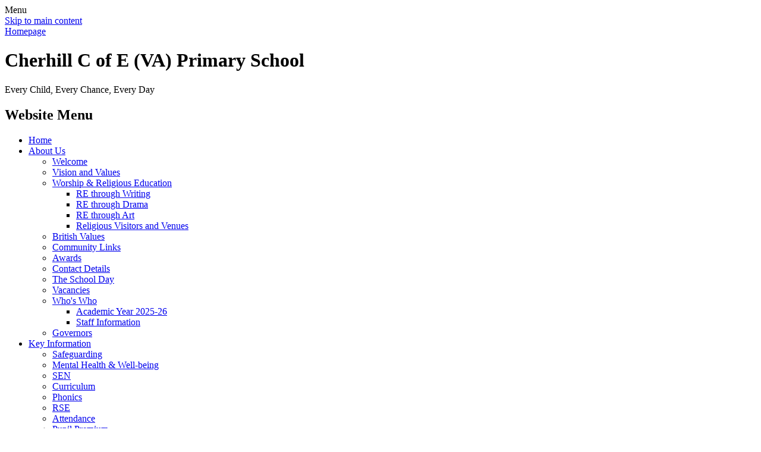

--- FILE ---
content_type: text/html; charset=utf-8
request_url: https://www.cherhill.wilts.sch.uk/news/detail/tag-rugby-festival/
body_size: 33021
content:

<!doctype html>

            <!--[if IE 6]><html class="lt-ie10 lt-ie9 lt-ie8 lt-ie7 ie6 ie responsive" lang="en"><![endif]-->
            <!--[if IE 7]><html class="lt-ie10 lt-ie9 lt-ie8 ie7 ie responsive" lang="en"><![endif]-->
            <!--[if IE 8]><html class="lt-ie10 lt-ie9 ie8 ie responsive" lang="en"><![endif]-->
            <!--[if IE 9]><html class="lt-ie10 ie9 ie responsive" lang="en"><![endif]-->
            <!--[if gt IE 9]><!--><html class="responsive" lang="en"><!--<![endif]-->
            
  <head>
    <meta charset="utf-8">
    <meta http-equiv="X-UA-Compatible" content="IE=edge">
    <meta name="viewport" content="width=device-width, initial-scale=1, user-scalable=no">
    <meta name="description" content="Cherhill C of E (VA) Primary School">

    <title>Tag Rugby Festival | Cherhill C of E (VA) Primary School</title>

    




  <link rel="stylesheet" href="https://primarysite-prod-sorted.s3.amazonaws.com/static/7.0.4/gen/presenter_prologue_css.7b7812f9.css" type="text/css">




<style type="text/css">
  .ps_primarysite-editor_panel-site-coloured-content {
    background-color: #fff!important;
  }
</style>


  <link rel="stylesheet" href="https://primarysite-prod-sorted.s3.amazonaws.com/static/7.0.4/gen/all-site-icon-choices.034951b5.css" type="text/css">



    
    <link rel="shortcut icon" href="https://primarysite-prod.s3.amazonaws.com/theme/CherhillCofEVAPrimary/favicon.ico">
    <link rel="apple-touch-icon" href="https://primarysite-prod.s3.amazonaws.com/theme/CherhillCofEVAPrimary/apple-touch-icon-precomposed.png">
    <link rel="apple-touch-icon-precomposed" href="https://primarysite-prod.s3.amazonaws.com/theme/CherhillCofEVAPrimary/apple-touch-icon-precomposed.png">
    
    <meta name="application-name" content="Cherhill C of E (VA) Primary School">
    <meta name="msapplication-TileColor" content="#20643D">
    <meta name="msapplication-TileImage" content="https://primarysite-prod.s3.amazonaws.com/theme/CherhillCofEVAPrimary/metro-icon.png">

    
    <link rel="stylesheet" type="text/css" href="https://primarysite-prod.s3.amazonaws.com/theme/CherhillCofEVAPrimary/style-global.css">
    <link rel="stylesheet" type="text/css" media="(min-width: 981px)" href="https://primarysite-prod.s3.amazonaws.com/theme/CherhillCofEVAPrimary/style.css">
    <link rel="stylesheet" type="text/css" media="(max-width: 980px)" href="https://primarysite-prod.s3.amazonaws.com/theme/CherhillCofEVAPrimary/style-responsive.css">
    
    <link href="//fonts.googleapis.com/css?family=Nunito:300,400,400i,600,700" rel="stylesheet">

    

    

<script>
  // This is the first instance of `window.psProps`, so if these values are removed, make sure
  // `window.psProps = {};` is still there because it's used in other places.
  window.psProps = {
    lazyLoadFallbackScript: 'https://primarysite-prod-sorted.s3.amazonaws.com/static/7.0.4/gen/lazy_load.1bfa9561.js',
    picturefillScript: 'https://primarysite-prod-sorted.s3.amazonaws.com/static/7.0.4/gen/picturefill.a26ebc92.js'
  };
</script>


  <script type="text/javascript" src="https://primarysite-prod-sorted.s3.amazonaws.com/static/7.0.4/gen/presenter_prologue_js.cfb79a3d.js"></script>


<script type="text/javascript">
  function ie() {
    for (var v = 3, el = document.createElement('b'), all = el.all || [];
      el.innerHTML = '<!--[if gt IE ' + (++v) + ']><i><![endif]-->', all[0]; );
    return v > 4 ? v : document.documentMode;
  }

  $(function() {
    switch (ie()) {
      case 10:
        ps.el.html.addClass('ie10');
      case 9:
      case 8:
        ps.el.body.prepend(
          '<div class="unsupported-browser">' +
            '<span class="warning-logo">&#xe00a; </span>' +
            'This website may not display correctly as you are using an old version of ' +
            'Internet Explorer. <a href="/primarysite/unsupported-browser/">More info</a>' +
          '</div>');
        break;
    }
  });
</script>

<script type="text/javascript">
  $(function() {
    ps.el.body
      .data('social_media_url', 'https://social.secure-primarysite.net/site/cherhill-cofe-va-primary/')
      .data('social_media_api', 'https://social.secure-primarysite.net/api/site-connected/cherhill-cofe-va-primary/')
      .data('STATIC_URL', 'https://primarysite-prod-sorted.s3.amazonaws.com/static/7.0.4/')
      .data('site_width', 726)
      .data('news_width', 538)
      .data('csrf_token', 'T1IfQrIWGi4IAm4w7iQbf4f5pwD5SrjqFpKCo5hDaJ7wdzOBPMJoWbp1INr3ZabG')
      .data('disable_right_click', 'True')
      .data('normalize_css', 'https://primarysite-prod-sorted.s3.amazonaws.com/static/7.0.4/gen/normalize_css.7bf5a737.css')
      .data('ck_editor_counterbalances', 'https://primarysite-prod-sorted.s3.amazonaws.com/static/7.0.4/gen/ck_editor_counterbalances.2519b40e.css')
      .data('basic_site', false)
      // Seasonal Effects
      .data('include_seasonal_effects', '')
      .data('show_seasonal_effects_on_page', '')
      .data('seasonal_effect', '3')
      .data('can_enable_seasonal_effects', 'True')
      .data('seasonal_effect_active', 'False')
      .data('disablePicturesBlock', false)
      .data('hasNewCookiePopup', true);

    if (document.documentElement.dataset.userId) {
      window.updateCsrf();
    }
  });
</script>


<script>

function recaptchaCallback() {
    grecaptcha.ready(function() {
        var grecaptcha_execute = function(){
    grecaptcha.execute('6LcHwgAiAAAAAJ6ncdKlMyB1uNoe_CBvkfgBiJz1', {action: 'homepage'}).then(function(token) {
        document.querySelectorAll('input.django-recaptcha-hidden-field').forEach(function (value) {
            value.value = token;
        });
        return token;
    })
};
grecaptcha_execute()
setInterval(grecaptcha_execute, 120000);


    });
  };
</script>






  </head>

  <body>
    

    <div class="responsive-bar visible-small">
      <span class="navbar-toggle website-navbar-toggle visible-small" data-nav="website">
        <span class="navigation-bar-title">Menu</span>
      </span>
      <span class="responsive-bar-search icon-font-magnify"></span>
    </div>

    <div class="container">

      <div id="skiplink-container" class="desktop-only">
        <div>
          <a href="#content" class="skiplink">Skip to main content</a>
        </div>
      </div>
      
      <div class="top-bar">

        <header class="main-header">
          
          <a href="/" class="home-link" title="Home Page">Homepage</a>
          <div class="school-details">
            <h1 class="school-name">Cherhill C of E (VA) Primary School</h1>
            <p class="school-motto">Every Child, Every Chance, Every Day</p>
          </div>

          
        </header>

        <nav class="main-nav mobile-nav small">
          <span class="close-mobile-nav" data-nav="website"></span>
          <h2 class="ps_mobile-header">Website Menu</h2>

          <ul>
            <li class="ps_topic_link home-btn"><a href="/">Home</a></li>
            <li class="ps_nav-top-level ps_submenu ps_topic_link ps_topic_slug_about-us"><a href="/topic/about-us" >About Us</a><ul><li class="  ps_page_link ps_page_slug_welcome"><a href="/welcome/" >Welcome</a></li>
<li class="  ps_page_link ps_page_slug_vision-and-values"><a href="/vision-and-values/" >Vision and Values</a></li>
<li class=" ps_submenu ps_page_link ps_page_slug_worship-religious-education"><a href="/worship-religious-education/" >Worship &amp; Religious Education</a><ul><li class="  ps_page_link ps_page_slug_re-through-writing"><a href="/re-through-writing/" >RE through Writing</a></li>
<li class="  ps_page_link ps_page_slug_re-through-drama"><a href="/re-through-drama/" >RE through Drama</a></li>
<li class="  ps_page_link ps_page_slug_re-through-art"><a href="/re-through-art/" >RE through Art</a></li>
<li class="  ps_page_link ps_page_slug_religious-visitors-and-venues"><a href="/religious-visitors-and-venues/" >Religious Visitors and Venues</a></li></ul></li>
<li class="  ps_page_link ps_page_slug_british-values-1"><a href="/british-values-1/" >British Values</a></li>
<li class="  ps_page_link ps_page_slug_community-links"><a href="/community-links/" >Community Links</a></li>
<li class="  ps_page_link ps_page_slug_awards"><a href="/awards/" >Awards</a></li>
<li class="  ps_page_link ps_page_slug_contact-details"><a href="/contact-details/" >Contact Details</a></li>
<li class="  ps_page_link ps_page_slug_the-school-day"><a href="/the-school-day/" >The School Day</a></li>
<li class="  ps_page_link ps_page_slug_vacancies"><a href="/vacancies/" >Vacancies</a></li>
<li class=" ps_submenu ps_page_link ps_page_slug_whos-who"><a href="/whos-who/" >Who&#x27;s Who</a><ul><li class="  ps_page_link ps_page_slug_academic-year-2025-26"><a href="/academic-year-2025-26/" >Academic Year 2025-26</a></li>
<li class="  ps_page_link ps_page_slug_staff-information"><a href="/staff-information/" >Staff Information</a></li></ul></li>
<li class="  ps_page_link ps_page_slug_governors"><a href="/governors/" >Governors</a></li></ul></li>
            <li class="ps_nav-top-level ps_submenu ps_topic_link ps_topic_slug_key-information"><a href="/topic/key-information" >Key Information</a><ul><li class="  ps_page_link ps_page_slug_safeguarding"><a href="/safeguarding/" >Safeguarding</a></li>
<li class="  ps_page_link ps_page_slug_mental-health-well-being"><a href="/mental-health-well-being/" >Mental Health &amp; Well-being</a></li>
<li class="  ps_page_link ps_page_slug_sen"><a href="/sen/" >SEN</a></li>
<li class="  ps_page_link ps_page_slug_curriculum"><a href="/curriculum/" >Curriculum</a></li>
<li class="  ps_page_link ps_page_slug_phonics"><a href="/phonics/" >Phonics</a></li>
<li class="  ps_page_link ps_page_slug_rse"><a href="/rse/" >RSE</a></li>
<li class="  ps_page_link ps_page_slug_attendance"><a href="/attendance/" >Attendance</a></li>
<li class="  ps_page_link ps_page_slug_pupil-premium"><a href="/pupil-premium/" >Pupil Premium</a></li>
<li class="  ps_page_link ps_page_slug_pe-and-sport-premium"><a href="/pe-and-sport-premium/" >PE and Sport Premium</a></li>
<li class="  ps_page_link ps_page_slug_admissions"><a href="/admissions/" >Admissions</a></li>
<li class="  ps_page_link ps_page_slug_ofsted-and-performance-data"><a href="/ofsted-and-performance-data/" >Ofsted and Performance Data</a></li>
<li class="  ps_page_link ps_page_slug_progress-and-attainment"><a href="/progress-and-attainment/" >Progress and Attainment</a></li>
<li class="  ps_page_link ps_page_slug_policies"><a href="/policies/" >Policies</a></li>
<li class="  ps_page_link ps_page_slug_outdoor-learning"><a href="/outdoor-learning/" >Outdoor Learning</a></li>
<li class="  ps_page_link ps_page_slug_remote-learning"><a href="/remote-learning/" >Remote Learning</a></li>
<li class="  ps_page_link ps_page_slug_financial-information"><a href="/financial-information/" >Financial Information</a></li>
<li class="  ps_page_link ps_page_slug_coronavirus"><a href="/coronavirus/" >Coronavirus</a></li></ul></li>
            <li class="ps_nav-top-level ps_submenu ps_topic_link ps_topic_slug_news-and-events"><a href="/topic/news-and-events" >News and Events</a><ul><li class="  ps_page_link ps_page_slug_latest-news"><a href="/stream/news/full/1/-//" >Latest News</a></li>
<li class="  ps_page_link ps_page_slug_calendar"><a href="/diary/grid/" >Calendar</a></li>
<li class="  ps_page_link ps_page_slug_newsletters"><a href="/stream/newsletters/full/1/-//" >Newsletters</a></li>
<li class="  ps_page_link ps_page_slug_sports-day"><a href="/sports-day/" >Sports Day</a></li></ul></li>
            <li class="ps_nav-top-level ps_submenu ps_topic_link ps_topic_slug_parents"><a href="/topic/parents" >Parents</a><ul><li class="  ps_page_link ps_page_slug_courses-and-support"><a href="/courses-and-support/" >Courses and Support</a></li>
<li class="  ps_page_link ps_page_slug_emotional-literacy-support-assistant-elsa"><a href="/emotional-literacy-support-assistant-elsa/" >Emotional Literacy Support Assistant (ELSA)</a></li>
<li class="  ps_page_link ps_page_slug_before-afterschool-club"><a href="/before-afterschool-club/" >Before &amp; Afterschool Club</a></li>
<li class="  ps_page_link ps_page_slug_new-reception-information-starting-school"><a href="/new-reception-information-starting-school/" >New Reception Information - Starting School</a></li>
<li class="  ps_page_link ps_page_slug_letters"><a href="/letters/" >Letters</a></li>
<li class=" ps_submenu ps_page_link ps_page_slug_what-we-do"><a href="/what-we-do/" >What We Do</a><ul><li class="  ps_page_link ps_page_slug_phonics-reading"><a href="/phonics-reading/" >Phonics &amp; Reading</a></li>
<li class="  ps_page_link ps_page_slug_learning-powers"><a href="/learning-powers/" >Learning Powers</a></li>
<li class="  ps_page_link ps_page_slug_clubs"><a href="/clubs/" >Clubs</a></li>
<li class="  ps_page_link ps_page_slug_visits-and-visitors"><a href="/visits-and-visitors/" >Visits and Visitors</a></li>
<li class="  ps_page_link ps_page_slug_residential-trips"><a href="/residential-trips/" >Residential Trips</a></li>
<li class="  ps_page_link ps_page_slug_music"><a href="/music/" >Music</a></li></ul></li>
<li class="  ps_page_link ps_page_slug_online-safety"><a href="/online-safety/" >Online Safety</a></li>
<li class="  ps_page_link ps_page_slug_uniform"><a href="/uniform/" >Uniform</a></li>
<li class="  ps_page_link ps_page_slug_lunch"><a href="/lunch/" >Lunch</a></li>
<li class="  ps_page_link ps_page_slug_school-clubs"><a href="/school-clubs/" >School Clubs</a></li>
<li class=" ps_submenu ps_page_link ps_page_slug_pta"><a href="/pta/" >PTA</a><ul><li class="  ps_page_link ps_page_slug_who-are-the-pta"><a href="/who-are-the-pta/" >Who are the PTA?</a></li>
<li class="  ps_page_link ps_page_slug_how-to-get-involved"><a href="/how-to-get-involved/" >How to Get Involved</a></li>
<li class="  ps_page_link ps_page_slug_documents-reports"><a href="/documents-reports/" >Documents &amp; Reports</a></li>
<li class="  ps_page_link ps_page_slug_pta-events"><a href="/pta-events/" >PTA Events</a></li>
<li class="  ps_page_link ps_page_slug_agm"><a href="/agm/" >AGM</a></li></ul></li>
<li class="  ps_page_link ps_page_slug_lateabsence-procedures-attendance"><a href="/lateabsence-procedures-attendance/" >Late/Absence Procedures &amp; Attendance</a></li>
<li class="  ps_page_link ps_page_slug_home-learning"><a href="/home-learning/" >Home Learning</a></li>
<li class="  ps_page_link ps_page_slug_term-dates"><a href="/term-dates/" >Term Dates</a></li>
<li class="  ps_page_link ps_page_slug_parent-view"><a href="/parent-view/" >Parent View</a></li>
<li class=" ps_submenu ps_page_link ps_page_slug_general-information"><a href="/general-information/" >General Information</a><ul><li class="  ps_page_link ps_page_slug_emergency-closure"><a href="/emergency-closure/" >Emergency Closure</a></li>
<li class="  ps_page_link ps_page_slug_eating-in-school"><a href="/eating-in-school/" >Eating in School</a></li>
<li class="  ps_page_link ps_page_slug_parking"><a href="/parking/" >Parking</a></li></ul></li></ul></li>
            <li class="ps_nav-top-level ps_submenu ps_topic_link ps_topic_slug_children"><a href="/topic/children" >Children</a><ul><li class=" ps_submenu ps_page_link ps_page_slug_class-pages"><a href="/class-pages/" >Class Pages</a><ul><li class="  ps_page_link ps_page_slug_fs2-emerald"><a href="/fs2-emerald/" >FS2 - Emerald</a></li>
<li class="  ps_page_link ps_page_slug_year-1-sapphire"><a href="/year-1-sapphire/" >Year 1 - Sapphire</a></li>
<li class="  ps_page_link ps_page_slug_year-2-amethyst"><a href="/year-2-amethyst/" >Year 2 - Amethyst</a></li>
<li class="  ps_page_link ps_page_slug_year-3-pearl"><a href="/year-3-pearl/" >Year 3 - Pearl</a></li>
<li class="  ps_page_link ps_page_slug_year-4-ruby"><a href="/year-4-ruby/" >Year 4 - Ruby</a></li>
<li class="  ps_page_link ps_page_slug_year-5-topaz"><a href="/year-5-topaz/" >Year 5 - Topaz</a></li>
<li class="  ps_page_link ps_page_slug_year-6-diamond"><a href="/year-6-diamond/" >Year 6 - Diamond</a></li></ul></li>
<li class=" ps_submenu ps_page_link ps_page_slug_music-1"><a href="/music-1/" >Music</a><ul><li class="  ps_page_link ps_page_slug_cherhill-voices"><a href="/cherhill-voices/" >Cherhill Voices</a></li>
<li class="  ps_page_link ps_page_slug_enrichment"><a href="/enrichment/" >Enrichment</a></li>
<li class="  ps_page_link ps_page_slug_peripatetic-music-lessons"><a href="/peripatetic-music-lessons/" >Peripatetic Music Lessons</a></li>
<li class="  ps_page_link ps_page_slug_ukulele"><a href="/ukulele/" >Ukulele</a></li></ul></li>
<li class="  ps_page_link ps_page_slug_school-council"><a href="/school-council/" >School Council</a></li>
<li class="  ps_page_link ps_page_slug_inspirational-leaders"><a href="/inspirational-leaders/" >Inspirational Leaders</a></li>
<li class="  ps_page_link ps_page_slug_house-captains"><a href="/house-captains/" >House Captains</a></li>
<li class="  ps_page_link ps_page_slug_green-school-council"><a href="/green-school-council/" >Green School Council</a></li>
<li class="  ps_page_link ps_page_slug_digital-leaders"><a href="/digital-leaders/" >Digital Leaders</a></li>
<li class="  ps_page_link ps_page_slug_anti-bullying-ambassadors"><a href="/anti-bullying-ambassadors/" >Anti Bullying Ambassadors</a></li>
<li class=" ps_submenu ps_page_link ps_page_slug_childrens-awards"><a href="/childrens-awards/" >Children&#x27;s Awards</a><ul><li class="  ps_page_link ps_page_slug_learner-of-the-term"><a href="/learner-of-the-term/" >Learner of the Term</a></li>
<li class="  ps_page_link ps_page_slug_values-ambassador-of-the-week"><a href="/values-ambassador-of-the-week/" >Values Ambassador of the week</a></li>
<li class="  ps_page_link ps_page_slug_star-of-the-week"><a href="/star-of-the-week/" >Star of the week</a></li>
<li class="  ps_page_link ps_page_slug_reward-points"><a href="/reward-points/" >Reward Points</a></li></ul></li>
<li class=" ps_submenu ps_page_link ps_page_slug_useful-links"><a href="/useful-links/" >Useful Links</a><ul><li class="  ps_page_link ps_page_slug_cherhill-pre-school"><a href="/cherhill-pre-school/" >Cherhill Pre-School</a></li>
<li class="  ps_page_link ps_page_slug_fun-and-games"><a href="/fun-and-games/" >Fun and Games</a></li></ul></li>
<li class="  ps_page_link ps_page_slug_school-videos"><a href="https://cherhill-cofe-va-primary.primarysite.media/" target="_blank">School Videos</a></li>
<li class="  ps_page_link ps_page_slug_our-curriculum-in-action"><a href="/our-curriculum-in-action/" >Our Curriculum in Action</a></li>
<li class="  ps_page_link ps_page_slug_school-blog"><a href="https://cherhill-cofe-va-primary.primarysite.blog/" target="_blank">School Blog</a></li></ul></li>

            
            <li class="main-nav-download-app">


</li>

            <li class="login-responsive visible-small">
            
              
  <a href="https://cherhill-cofe-va-primary.secure-primarysite.net/accounts/login/primarysite/?next=/news/detail/tag-rugby-festival/" rel="nofollow">Log in</a>


            
            </li>
          </ul>
        </nav>
        
      </div>

      <aside class="google-services">

        
        <div class="cp-content-wrap google-wrap">
          <button class="cp-content-trigger google-trigger desktop-only" data-button="0" title="Search">
            <!-- Pop up open icon and screen reader text -->
            <i class="cp-font-icon open" aria-hidden="true">&#x0041;</i>
            <span class="sr-only open">Search our website opens pop out</span>
            <!-- Pop up close icon and screen reader text -->
            <i class="cp-font-icon close" aria-hidden="true">&#x0043;</i>
            <span class="sr-only close">close search pop out</span>
          </button>
          <div class="cp-content-block google-content" data-content="0">
            
            


  <div class="google-search-widget" data-cookie="google-search">
    <textarea data-template="cookie" hidden>
      <script src="https://cse.google.com/cse.js?cx=018064204022535857943:mpfp0ivwpjk"></script>
      <gcse:searchbox-only></gcse:searchbox-only>
    </textarea>
  </div>


          </div>
        </div>

        
        <div class="cp-content-wrap google-wrap desktop-only">
          <button class="cp-content-trigger google-trigger" data-button="1" title="Translate">
            <!-- Pop up open icon and screen reader text -->
            <i class="cp-font-icon open" aria-hidden="true">&#x0042;</i>
            <span class="sr-only open">Translate our website opens pop out</span>
            <!-- Pop up close icon and screen reader text -->
            <i class="cp-font-icon close" aria-hidden="true">&#x0043;</i>
            <span class="sr-only close">close translate pop out</span>
          </button>
          <div class="cp-content-block google-content" data-content="1">
        		


  



  <div class="google-translate-widget " id="google_translate_element" data-cookie="google-translate">
    <textarea data-template="cookie" hidden>
      

      <script>
        function googleTranslateElementInit() {
          new google.translate.TranslateElement({
            layout: google.translate.TranslateElement.InlineLayout.SIMPLE,
            pageLanguage: 'en'
          }, 'google_translate_element');
        }
      </script>

      <script src="https://translate.google.com/translate_a/element.js?cb=googleTranslateElementInit"></script>
      <script src="https://primarysite-prod-sorted.s3.amazonaws.com/static/7.0.4/gen/google_translate.3323e9a6.js"></script>
    </textarea>
  </div>


          </div>
        </div>

        
        <div class="google-wrap login-wrap desktop-only">
        
          
  <a href="https://cherhill-cofe-va-primary.secure-primarysite.net/accounts/login/primarysite/?next=/news/detail/tag-rugby-festival/" rel="nofollow">Log in</a>


        
        </div>

      </aside>
      
      
      <div class="top-push"></div>
      <div class="img-wrap">
        
      </div><!-- /img-wrap -->

      <main class="inner-container" id="content" role="main">
        <div class="content-container">
          <h1 class="page-title">Tag Rugby Festival</h1>
          <ul class="breadcrumbs small">
            
  <li><a href="/">Home</a></li>
  <li><a href="/topic/news-and-events">News and Events</a></li>
  <li><a href="/stream/news/full/1/-//">Latest News</a></li>
  <li><a href="/news/detail/tag-rugby-festival/">Tag Rugby Festival</a></li>

          </ul>
          
  <div class="ps_news-detail-text"><p>Year 6 children had great fun at a Tag Rugby Festival held at Kingsbury Green on Friday. They played really well and finished in second place overall. Well done everyone who took part.</p></div>
  <div>

<div id="ps_news-images-section-471051760" class="news-rendered-pictures">

    <div class="slideshow">
    
        <a href="https://primarysite-prod-sorted.s3.amazonaws.com/cherhill-cofe-va-primary/UploadedImage/6ab50654-1f36-469a-aa39-3ad9ede5d106_1x1.jpeg">
            <img src="https://primarysite-prod-sorted.s3.amazonaws.com/cherhill-cofe-va-primary/UploadedImage/6ab50654-1f36-469a-aa39-3ad9ede5d106_thumb.png" alt="">
        </a>
    
    </div>

</div>

<script type="text/javascript">
    $(function() {

    // store trigger details for each slideshow object in the dom
        var $body = $('body'),
            registered_slideshows = $body.data('registered_slideshows'),
            autoplay = 5000;

        if (registered_slideshows == null) {
            registered_slideshows = {};
        }

        if (ps.is_mobile) {
            autoplay = false;
        }

        registered_slideshows['ps_news-images-section-471051760'] = {
            selector: "ps_news-images-section-471051760",
            options: {
                theme: 'picture-block-slideshow',
                height: 0.75,
                autoplay: autoplay,
                maxScaleRatio: 1, // don't upscale small images
                transition: 'slide', // fixed, unlike pictures plugin
                extend: function() {
                    // add a play/pause link to the gallery, and hook it up to toggle *this* one
                  var gallery = this,
                          $thumbnails_container = $('#ps_news-images-section-471051760 .galleria-thumbnails-container'),
                          $fullscreenWrapper = $('<div class="ps_fullscreen"><a name="fullscreen"></a></div>'),
                          $fullscreenToggle = $fullscreenWrapper.children('a'),
                          $playPauseWrapper = $('<div class="ps_play-pause"><a name="play-pause"></a></div>'),
                          $playPauseToggle = $playPauseWrapper.children('a');

                  $fullscreenWrapper.insertBefore($thumbnails_container);
                  $playPauseWrapper.insertBefore($thumbnails_container);

                  // go fullscreen
                  $fullscreenToggle.on('click', function() {
                    gallery.toggleFullscreen();
                  });

                  // update play/pause based on other events too
                  gallery.bind('pause', function() {
                    // removeClass used to prevent issues when manually
                    // selecting image from thumbnails
                    $playPauseToggle.removeClass('ps_play-pause-playing');
                  });

                  gallery.bind('play', function() {
                    $playPauseToggle.toggleClass('ps_play-pause-playing');
                  });

                  $playPauseToggle.on('click', function() {
                    if ($playPauseToggle.hasClass('ps_play-pause-playing')) {
                      $playPauseToggle.toggleClass('ps_play-pause-playing');
                      gallery.pause();
                    } else {
                      gallery.play();
                    }
                  });
                }
            }
        };

        $body.data('registered_slideshows', registered_slideshows);
    });
</script>
</div>

        </div>
      </main>

      <footer class="main-footer">
        
        <div class="footer-links">
          <ul class="footer-left xsmall">
            <li><a href="/special/sitemap/">Sitemap</a></li>
            <li><a href="/special/cookie-information/">Cookie Information</a></li>
            <li><a href="/special/policy/">Website Policy</a></li>
          </ul>

          <ul class="footer-right text-right xsmall">
            <li>All website content copyright &copy; Cherhill C of E (VA) Primary School</li>
            <li><a href="https://primarysite.net" rel="nofollow">Website design by<span class="psa-foot" aria-hidden="true">&#x0041;</span>PrimarySite</a></li>
          </ul>
        </div>
      </footer>

    </div>

    
    <button class="scroll-top">&#xe000;<span>Top</span></button>

    
    



<script>
  (function() {
    const htmlElement = document.documentElement;

    htmlElement.dataset.gitRevision = '7.0.4';
    htmlElement.dataset.sentryPublicDsn = '';
    htmlElement.dataset.userId = '';
  })();
</script>


  <script type="text/javascript" src="https://primarysite-prod-sorted.s3.amazonaws.com/static/7.0.4/gen/raven_js.8e8cd4fb.js"></script>






  <div class="cookie-settings">
    <div class="cookie-settings-popup">
      <h1 class="cookie-settings-popup-heading">Cookies</h1>

      <p>Unfortunately not the ones with chocolate chips.</p>
      <p>Our cookies ensure you get the best experience on our website.</p>
      <p>Please make your choice!</p>

      <span class="cookie-settings-popup-buttons">
        <button class="cookie-settings-popup-buttons-reject" aria-label="Reject all cookies" type="button" tabindex="1">
          Reject all
        </button>
        <button class="cookie-settings-popup-buttons-accept" aria-label="Accept all cookies" type="button" tabindex="2">
          Accept all
        </button>
        <button class="cookie-settings-popup-buttons-custom" aria-label="Customise cookie settings" type="button" tabindex="3">
          Customise cookie settings
        </button>
      </span>
    </div>

    <div class="cookie-settings-options-popup">
      <div class="cookie-settings-options-popup-content">
        <h1 class="cookie-settings-options-popup-heading" tabindex="-1">Cookies</h1>
        <p>
          Some cookies are necessary in order to make this website function correctly. These are set
          by default and whilst you can block or delete them by changing your browser settings, some
          functionality such as being able to log in to the website will not work if you do this.
          The necessary cookies set on this website are as follows:
        </p>

        <h2 class="cookie-settings-options-popup-sub-heading">Website CMS</h2>
        <p class="cookie-settings-options-popup-text">
          A 'sessionid' token is required for logging in to the website and a 'crfstoken' token is
          used to prevent cross site request forgery.<br>
          An 'alertDismissed' token is used to prevent certain alerts from re-appearing if they have
          been dismissed.<br>
          An 'awsUploads' object is used to facilitate file uploads.
        </p>

        <h2 class="cookie-settings-options-popup-sub-heading">Matomo</h2>
        <p class="cookie-settings-options-popup-text">
          We use
          <a href="https://matomo.org/faq/general/faq_146/" target="_blank" rel="noopener noreferrer">Matomo cookies</a>
          to improve the website performance by capturing information such as browser and device
          types. The data from this cookie is anonymised.
        </p>

        <h2 class="cookie-settings-options-popup-sub-heading">reCaptcha</h2>
        <p class="cookie-settings-options-popup-text">
          Cookies are used to help distinguish between humans and bots on contact forms on this
          website.
        </p>

        <h2 class="cookie-settings-options-popup-sub-heading">Cookie notice</h2>
        <p class="cookie-settings-options-popup-text">
          A cookie is used to store your cookie preferences for this website.
        </p>

        Cookies that are not necessary to make the website work, but which enable additional
        functionality, can also be set. By default these cookies are disabled, but you can choose to
        enable them below:
      </div>

      <div class="cookie-settings-options-popup-buttons">
        <button class="cookie-settings-options-popup-buttons-reject" aria-label="Reject all cookies" type="button">
          Reject all
        </button>
        <button class="cookie-settings-options-popup-buttons-accept" aria-label="Accept all cookies" type="button">
          Accept all
        </button>
        <button class="cookie-settings-options-popup-buttons-save" aria-label="Save cookie settings" type="button">
          Save
        </button>
      </div>
    </div>
  </div>

  
    <script type="text/javascript" src="https://primarysite-prod-sorted.s3.amazonaws.com/static/7.0.4/gen/cookies_js.aedb4301.js"></script>
  






  <script class="common-scripts-script" src="https://primarysite-prod-sorted.s3.amazonaws.com/static/7.0.4/gen/common_scripts.4317a259.js"></script>




<script>
    if (document.querySelectorAll('input.django-recaptcha-hidden-field').length > 0) {
        var s = document.createElement('script');
        s.setAttribute('src','https://www.google.com/recaptcha/api.js?render=6LcHwgAiAAAAAJ6ncdKlMyB1uNoe_CBvkfgBiJz1');
        s.onload=recaptchaCallback;
        document.body.appendChild(s);
    }
</script>


      <script type="text/javascript" src="https://primarysite-prod.s3.amazonaws.com/theme/CherhillCofEVAPrimary/app.js"></script>
      <script type="text/javascript" src="https://primarysite-prod.s3.amazonaws.com/theme/CherhillCofEVAPrimary/custom.js"></script>
    

    <script type="text/javascript">
  var _paq = _paq || [];

  (function() {
    var u = 'https://piwik.secure-primarysite.net/';

    _paq.push(['setTrackerUrl', u + 'piwik.php']);

    var psHostnameRegex = new RegExp('^([A-Za-z0-9-]{1,63}\\.)+secure-primarysite.net', 'i');

    if (psHostnameRegex.test(window.location.hostname)) {
      // If you're on the subdomain use the common subdomain tracker.
      _paq.push(['setSiteId', 1]);
      _paq.push(['setCookieDomain', '*.secure-primarysite.net']);
      _paq.push(['setDomains', '*.secure-primarysite.net']);
    } else {
      // If you're not on the subdomain use the site specific tracker.
      _paq.push(['setSiteId', 4625]);
    }

    _paq.push(['trackPageView']);
    _paq.push(['enableLinkTracking']);

    var d = document,
        g = d.createElement('script'),
        s = d.getElementsByTagName('script')[0];

    g.type = 'text/javascript';
    g.defer = true;
    g.async = true;
    g.src = u + 'piwik.js';
    s.parentNode.insertBefore(g, s);
  })();
</script>

  </body>
</html>
